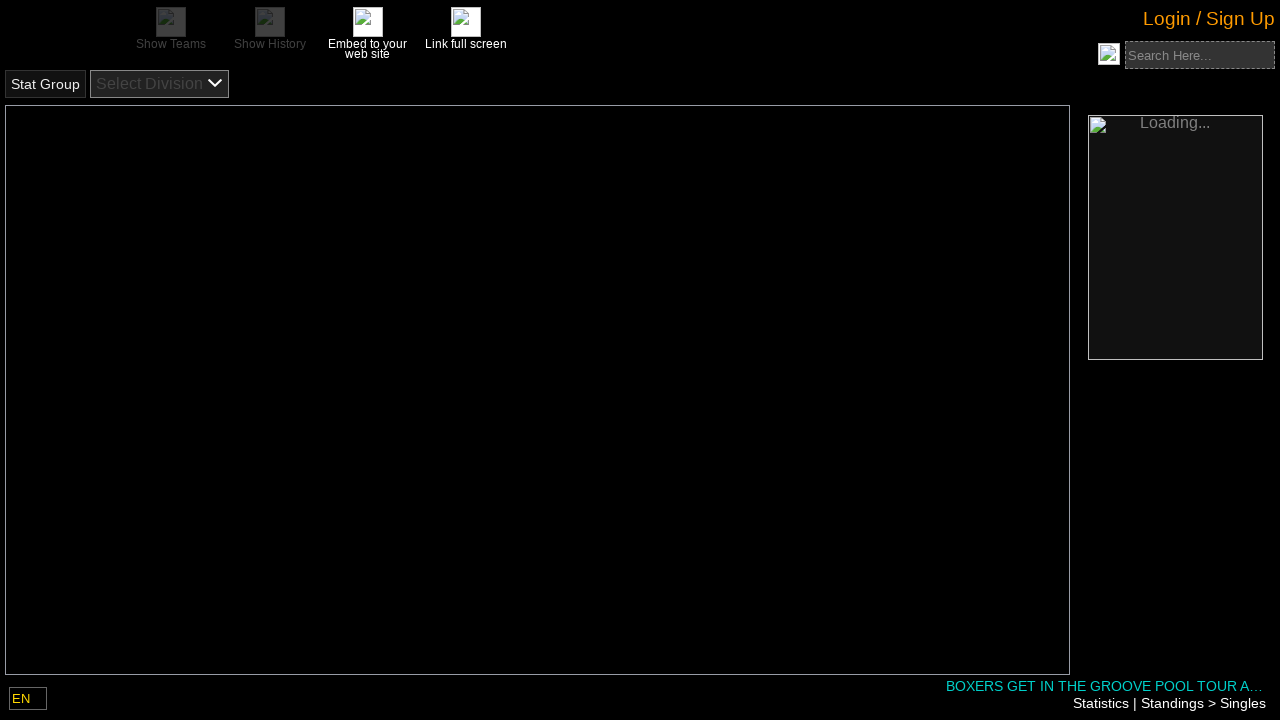

--- FILE ---
content_type: text/html; charset=utf-8
request_url: https://manager.compusport.ca/PlayerStats/Index/8296
body_size: 52220
content:




<!DOCTYPE html>

<html lang="en" xmlns:fb="http://www.facebook.com/2008/fbml">

<head prefix="og: http://ogp.me/ns#">
    <link rel="stylesheet" href="/lib/kendo-ui/kendo-theme.css" />
    <link href="https://fonts.googleapis.com/css?family=Roboto:300,400,500,700&display=swap" rel="stylesheet" />


    


<meta http-equiv="X-UA-Compatible" content="IE=edge" />
<meta name="viewport" content="user-scalable=yes, width=1024" />
<meta name="mobile-web-app-capable" content="yes" />
<meta charset="utf-8" />
<meta name="keywords" content="tournament software,tournament manager,tournament management software, tournament website,league manager,league website, league management, tournoi,tournament,ligue,league,billard,pool,sport,VNEA,NDA,APA,ACS,CompuSport, planificateur de tournoi" />
<meta name="description" content="Tournaments and leagues software / Gestionnaire de tournois et de ligues sportives" />
<meta name="author" content="CompuSport" />
<meta property="og:title" content="CompuSport - BOXERS GET IN THE GROOVE   POOL TOUR A/B/C">
<meta property="og:type" content="website">
<meta property="og:site_name" content="CompuSport" />
<meta property="og:description" content="Tournaments and leagues manager / Gestionnaire de tournois et de ligues sportives">
<meta property="og:url" content="https://compusport.us/8296">
<meta property="og:image" content="https://compusport.us/cdn/cs/images/iconsmobile/cs200v2.png">
<meta property="og:image:url" content="https://compusport.us/cdn/cs/images/iconsmobile/cs200v2.png">
<meta property="og:image:type" content="image/png">
<meta property="og:image:width" content="563">
<meta property="og:image:height" content="840">
<meta property="fb:app_id" content="100279983362594">


    <link rel="apple-touch-icon" href="/cdn/cs/images/iconsmobile/cs152.png" />
	<link rel="apple-touch-icon" sizes="180x180" href="/apple-touch-icon.png" />
	<link rel="apple-touch-icon" sizes="76x76" href="/cdn/cs/images/iconsmobile/cs76.png" />
    <link rel="apple-touch-icon" sizes="120x120" href="/cdn/cs/images/iconsmobile/cs120.png" />
    <link rel="apple-touch-icon" sizes="152x152" href="/cdn/cs/images/iconsmobile/cs152.png" />


    <title>Singles - CompuSport</title>

	
        <script type="text/javascript">
            !(function (cfg) { function e() { cfg.onInit && cfg.onInit(i) } var S, u, D, t, n, i, C = window, x = document, w = C.location, I = "script", b = "ingestionendpoint", E = "disableExceptionTracking", A = "ai.device."; "instrumentationKey"[S = "toLowerCase"](), u = "crossOrigin", D = "POST", t = "appInsightsSDK", n = cfg.name || "appInsights", (cfg.name || C[t]) && (C[t] = n), i = C[n] || function (l) { var d = !1, g = !1, f = { initialize: !0, queue: [], sv: "7", version: 2, config: l }; function m(e, t) { var n = {}, i = "Browser"; function a(e) { e = "" + e; return 1 === e.length ? "0" + e : e } return n[A + "id"] = i[S](), n[A + "type"] = i, n["ai.operation.name"] = w && w.pathname || "_unknown_", n["ai.internal.sdkVersion"] = "javascript:snippet_" + (f.sv || f.version), { time: (i = new Date).getUTCFullYear() + "-" + a(1 + i.getUTCMonth()) + "-" + a(i.getUTCDate()) + "T" + a(i.getUTCHours()) + ":" + a(i.getUTCMinutes()) + ":" + a(i.getUTCSeconds()) + "." + (i.getUTCMilliseconds() / 1e3).toFixed(3).slice(2, 5) + "Z", iKey: e, name: "Microsoft.ApplicationInsights." + e.replace(/-/g, "") + "." + t, sampleRate: 100, tags: n, data: { baseData: { ver: 2 } }, ver: 4, seq: "1", aiDataContract: undefined } } var h = -1, v = 0, y = ["js.monitor.azure.com", "js.cdn.applicationinsights.io", "js.cdn.monitor.azure.com", "js0.cdn.applicationinsights.io", "js0.cdn.monitor.azure.com", "js2.cdn.applicationinsights.io", "js2.cdn.monitor.azure.com", "az416426.vo.msecnd.net"], k = l.url || cfg.src; if (k) { if ((n = navigator) && (~(n = (n.userAgent || "").toLowerCase()).indexOf("msie") || ~n.indexOf("trident/")) && ~k.indexOf("ai.3") && (k = k.replace(/(\/)(ai\.3\.)([^\d]*)$/, function (e, t, n) { return t + "ai.2" + n })), !1 !== cfg.cr) for (var e = 0; e < y.length; e++)if (0 < k.indexOf(y[e])) { h = e; break } var i = function (e) { var a, t, n, i, o, r, s, c, p, u; f.queue = [], g || (0 <= h && v + 1 < y.length ? (a = (h + v + 1) % y.length, T(k.replace(/^(.*\/\/)([\w\.]*)(\/.*)$/, function (e, t, n, i) { return t + y[a] + i })), v += 1) : (d = g = !0, o = k, c = (p = function () { var e, t = {}, n = l.connectionString; if (n) for (var i = n.split(";"), a = 0; a < i.length; a++) { var o = i[a].split("="); 2 === o.length && (t[o[0][S]()] = o[1]) } return t[b] || (e = (n = t.endpointsuffix) ? t.location : null, t[b] = "https://" + (e ? e + "." : "") + "dc." + (n || "services.visualstudio.com")), t }()).instrumentationkey || l.instrumentationKey || "", p = (p = p[b]) ? p + "/v2/track" : l.endpointUrl, (u = []).push((t = "SDK LOAD Failure: Failed to load Application Insights SDK script (See stack for details)", n = o, r = p, (s = (i = m(c, "Exception")).data).baseType = "ExceptionData", s.baseData.exceptions = [{ typeName: "SDKLoadFailed", message: t.replace(/\./g, "-"), hasFullStack: !1, stack: t + "\nSnippet failed to load [" + n + "] -- Telemetry is disabled\nHelp Link: https://go.microsoft.com/fwlink/?linkid=2128109\nHost: " + (w && w.pathname || "_unknown_") + "\nEndpoint: " + r, parsedStack: [] }], i)), u.push((s = o, t = p, (r = (n = m(c, "Message")).data).baseType = "MessageData", (i = r.baseData).message = 'AI (Internal): 99 message:"' + ("SDK LOAD Failure: Failed to load Application Insights SDK script (See stack for details) (" + s + ")").replace(/\"/g, "") + '"', i.properties = { endpoint: t }, n)), o = u, c = p, JSON && ((r = C.fetch) && !cfg.useXhr ? r(c, { method: D, body: JSON.stringify(o), mode: "cors" }) : XMLHttpRequest && ((s = new XMLHttpRequest).open(D, c), s.setRequestHeader("Content-type", "application/json"), s.send(JSON.stringify(o)))))) }, a = function (e, t) { g || setTimeout(function () { !t && f.core || i() }, 500), d = !1 }, T = function (e) { var n = x.createElement(I), e = (n.src = e, cfg[u]); return !e && "" !== e || "undefined" == n[u] || (n[u] = e), n.onload = a, n.onerror = i, n.onreadystatechange = function (e, t) { "loaded" !== n.readyState && "complete" !== n.readyState || a(0, t) }, cfg.ld && cfg.ld < 0 ? x.getElementsByTagName("head")[0].appendChild(n) : setTimeout(function () { x.getElementsByTagName(I)[0].parentNode.appendChild(n) }, cfg.ld || 0), n }; T(k) } try { f.cookie = x.cookie } catch (p) { } function t(e) { for (; e.length;)!function (t) { f[t] = function () { var e = arguments; d || f.queue.push(function () { f[t].apply(f, e) }) } }(e.pop()) } var r, s, n = "track", o = "TrackPage", c = "TrackEvent", n = (t([n + "Event", n + "PageView", n + "Exception", n + "Trace", n + "DependencyData", n + "Metric", n + "PageViewPerformance", "start" + o, "stop" + o, "start" + c, "stop" + c, "addTelemetryInitializer", "setAuthenticatedUserContext", "clearAuthenticatedUserContext", "flush"]), f.SeverityLevel = { Verbose: 0, Information: 1, Warning: 2, Error: 3, Critical: 4 }, (l.extensionConfig || {}).ApplicationInsightsAnalytics || {}); return !0 !== l[E] && !0 !== n[E] && (t(["_" + (r = "onerror")]), s = C[r], C[r] = function (e, t, n, i, a) { var o = s && s(e, t, n, i, a); return !0 !== o && f["_" + r]({ message: e, url: t, lineNumber: n, columnNumber: i, error: a, evt: C.event }), o }, l.autoExceptionInstrumented = !0), f }(cfg.cfg), (C[n] = i).queue && 0 === i.queue.length ? (i.queue.push(e), i.trackPageView({})) : e(); })({
                src: "https://js.monitor.azure.com/scripts/b/ai.3.gbl.min.js",
                // name: "appInsights",
                // ld: 0,
                // useXhr: 1,
                crossOrigin: "anonymous",
                onInit: (aisdk) => {
                    aisdk.addTelemetryInitializer((envelope) => {
                        //console.debug(envelope);

                        if (envelope.baseType === "RequestData" && (envelope.baseData.url.endsWith('.ts') || envelope.baseData.uri.endsWith('.js.map') || envelope.baseData.uri.endsWith('.less'))) {
                            console.debug('appinsights : Do not requestData : ' + envelope.baseData.uri);
                            return false;
                        }

                        if (envelope.baseType === "RemoteDependencyData" && (envelope.baseData.name.indexOf('clarity.ms') != -1 || envelope.baseData.name.indexOf('signalr') != -1 || envelope.baseData.name.indexOf('freshworks') != -1)) {
                            console.debug('appinsights : Do not send remote data : ' + envelope.baseData.name);
                            return false;
                        }

                        if (envelope.baseType === 'ExceptionData' &&
                            (JSON.stringify(envelope).indexOf('ezo') != -1
                                || JSON.stringify(envelope).indexOf('_ez') != -1
                                || JSON.stringify(envelope).indexOf('Application Insights') != -1
                                || JSON.stringify(envelope).indexOf('MediaPartners') != -1)) {
                            console.debug('appinsights : Do not send ezoic or google ads js exception'/* + JSON.stringify(envelope)*/);
                            return false;
                        }
                        if (envelope.baseType === 'ExceptionData') {
                            if (typeof (envelope.baseData.exceptions) === 'undefined' &&
                                envelope.baseData.message &&
                                envelope.baseData.message.indexOf('same-origin policy prevents us from getting the details of this exception') >= 0) {
                                return false;
                            }
                        }

                        //Add a custom property
                        if (document.getElementById('LoggedUserRowId')) {
                            console.debug('appinsights : adding userId');
                            envelope.data.CSUserId = document.getElementById('LoggedUserRowId').value;
                            aisdk.setAuthenticatedUserContext(document.getElementById('LoggedUserRowId').value.toString(), "", true);
                        }
                    });
                },
                cfg: { // Application Insights Configuration
                    connectionString: "InstrumentationKey=453ea27a-fe8b-4e6a-b618-152fdfc3aba2;IngestionEndpoint=https://canadacentral-1.in.applicationinsights.azure.com/;LiveEndpoint=https://canadacentral.livediagnostics.monitor.azure.com/;ApplicationId=286c15ae-80e6-4058-95a0-aea099cf83f2",
                    enableCorsCorrelation: true,
                    correlationHeaderExcludedDomains:['widget.freshworks.com', 'google-analytics.com'],
                    enableAutoRouteTracking: true,
                    enableRequestHeaderTracking: true,
                    enableResponseHeaderTracking: true,
                    enableAjaxErrorStatusText: true,
                    enableAjaxPerfTracking: true,
                    enableDebug: false,
					enableUnhandledPromiseRejectionTracking: true,
					distributedTracingMode: 2 // DistributedTracingModes.W3C
                    // extensions: [new Microsoft.ApplicationInsights.DebugPlugin()],
                    // extensionConfig: {
                    //     ["DebugPlugin"]: {
                    //         trackers: [
                    //             'trackEvent',
                    //             'trackPageView',
                    //             'trackPageViewPerformance',
                    //             'trackException',
                    //             'trackTrace',
                    //             'trackMetric',
                    //             'trackDependencyData',
                    //             'throwInternal',        // called when a message is logged internally
                    //             'logInternalMessage',   // called when a message is logged internally
                    //             'triggerSend',          // called when data is queued to be sent to the server
                    //             '_sender',              // called when data is sent to the server
                    //         ]
                    //     }
                    // }
                }
            });

        </script>
        <script src="/js/Views/MasterPage/Script/GeneralScripts/GeneralScripts.js"></script>

    <script>
var JSRess = {};
JSRess.ConfirmThatYouAreNotParticipatingInThisEvent='Confirm that you are not participating in this event?';
JSRess.ChangesSavedSuccesfully='Changes saved successfully!';
JSRess.TCSRMessage_001='The &lt;strong&gt;T-CSR (Temporary CompuSport Rating)&lt;/strong&gt; is your real-time, game-by-game rating in billiards. It&#x27;s a dynamic measure that changes after every game you play, reflecting your immediate performance. &lt;br/&gt;&lt;br/&gt; While more volatile than the CSR, the T-CSR offers a quick snapshot of your current form. Your official CSR is then calculated as the average of your T-CSR over the last 12 weeks where you&#x27;ve played, providing a balanced view of your skill level over time.';
JSRess.XHasAHigherWinRateAgainstTheseYOpponentsInZ='{0} has a higher win rate against these {1} opponents in {2}:';
JSRess.FacebookShare='Schedules, Brackets and Results for';
JSRess.LosePercentWithSymbol='{0}% losses';
JSRess.ForMoreInformationContactTheEventManager='For more information, contact the event manager.';
JSRess.TCSRDescription01='The &lt;strong&gt;&lt;i&gt;T-CSR&lt;/i&gt;&lt;/strong&gt; is a temporary rating used to establish your official &lt;strong&gt;&lt;i&gt;CSR&lt;/i&gt;&lt;/strong&gt;. Unlike the official &lt;strong&gt;&lt;i&gt;CSR&lt;/i&gt;&lt;/strong&gt;, the &lt;strong&gt;&lt;i&gt;T-CSR&lt;/i&gt;&lt;/strong&gt; is very volatile since it is updated every time you play a game. Your official &lt;strong&gt;&lt;i&gt;CSR&lt;/i&gt;&lt;/strong&gt; represents the average of your &lt;strong&gt;&lt;i&gt;T-CSR&lt;/i&gt;&lt;/strong&gt; over the last 12 weeks where you have played at least one game. It is therefore possible that the &lt;strong&gt;&lt;i&gt;T-CSR&lt;/i&gt;&lt;/strong&gt; and the official &lt;strong&gt;&lt;i&gt;CSR&lt;/i&gt;&lt;/strong&gt; do not follow the same trend in the short term.';
JSRess.Shuffling='Shuffling';
JSRess.TeamPlayerLimit='The maximum number of players allowed in this team is {0}.';
JSRess.AccountLinkRequestSentWarning='Your account is NOT linked.  A request was sent for approval.';
JSRess.WeeksSelected='Week(s) selected:';
JSRess.CurrentWeek='Current week';
JSRess.UncheckAllSelected='Uncheck all selected rows';
JSRess.Descending__Abbreviation='(desc)';
JSRess.PendingChangesScoreSheet='You have made changes to the score sheet that were not saved. Please, close the score sheet before leaving the page.';
JSRess.WhatIsTheTCSR='What is the T-CSR?';
JSRess.RoundLosses='Round losses';
JSRess.AnimationSpeed='Animation speed';
JSRess.ScoreOfX='{0}&#x27;s score';
JSRess.AverageTCSROverTheLastXPlayedWeeks='Average T-CSR over the last {0} played weeks: &lt;strong&gt;&lt;i&gt;{1}&lt;/i&gt;&lt;/strong&gt; (official CSR)';
JSRess.XHasAHigherWinRateAgainstTheseYOpponents='{0} has a higher win rate against these {1} opponents';
JSRess.CSRDescription01='The &lt;strong&gt;&lt;i&gt;CSR&lt;/i&gt;&lt;/strong&gt; is the official rating of billiard players on CompuSport. It allows you to evaluate your level of play and compare yourself to other players. It is updated every week according to the results of your games, taking into account the difference in level between you and your opponent. The last 12 weeks where you have played at least one game are taken into account for the calculation of the &lt;strong&gt;&lt;i&gt;CSR&lt;/i&gt;&lt;/strong&gt;. The accuracy of your &lt;strong&gt;&lt;i&gt;CSR&lt;/i&gt;&lt;/strong&gt; is rated on a scale of 1 to 5. The more games you play, the more accurate your &lt;strong&gt;&lt;i&gt;CSR&lt;/i&gt;&lt;/strong&gt; is.';
JSRess.NoResultFound='No result found';
JSRess.XAndYHaveBothPlayerdAgainstThisZOpponentInA='{0} and {1} have both played against these {2} opponents in {3}:';
JSRess.CheckAllSelected='Check all selected rows';
JSRess.FullScreen='Full screen';
JSRess.PendingChangesWarning='You have made changes to the grid that were not saved. Please save or cancel the changes using the buttons above the grid or otherwise, please disregard this message.';
JSRess.AreYouSure='Are you sure you want to continue?';
JSRess.TheCSRIsDisabledInThisDivision='The CSR is disabled in this division';
JSRess.WebcamNotSupported_IE='Internet explorer don&#x27;t support webcam. Please use a modern browser.';
JSRess.ClickOnFollow='Click on Follow at the bottom to receive notifications for your matches';
JSRess.XWeeks='{0} weeks';
JSRess.Ascending__Abbreviation='(asc)';
JSRess.XGames='{0} games';
JSRess.ConfirmDeleteHomePage='Are you sure you want to delete this page?';
JSRess.SearchHere='Search here...';
JSRess.TCSRVariationByGame='T-CSR &#x2013; Variation by Game';
JSRess.ConfirmRemove='Are you sure you want to remove this item?';
JSRess.ConfirmClose='If you have made changes, they will not be saved. Do you want to cancel anyway?';
JSRess.NoResultsFound='No results found';
JSRess.EnterNewName='Enter The New Name';
JSRess.WhatIsTheCSR='What is the CSR?';
JSRess.PupUpGenerateQrSurfaces='Are you sure you want to generate new QR codes for the selected or all surfaces? If they have already been generated or printed, the old ones will no longer work. If so, you can use the box below to change the default instruction for the QR code.';
JSRess.XOnYGames='({0}/{1} games)';
JSRess.These2PlayersHaveNoCommonOpponent='These 2 players have no common opponent';
JSRess.NoDataAvailableForThisEventInX='No data available for this event in {0}';
JSRess.RoundWins='Round wins';
JSRess.CSROnThisDate='CSR on this date';
JSRess.TCSR12WeeksVariation='T-CSR &#x2013; 12 Weeks Variation';
JSRess.To='To';
JSRess.FacebookShareDivision='Brackets and Results for';
JSRess.TCSROnXDate='(T-CSR on {0})';
JSRess.PleaseSelectAnActionBeforeContinuing='Please select an action before continuing';
JSRess.WinsPercentWithSymbol='{0}% wins';
JSRess.ToX='To {0}';
JSRess.Against='Against';
JSRess.FromX='From {0}';
JSRess.Score='Score';
JSRess.GameHistoryOfTheWeek='Game History of the Week';
JSRess.WaitingListBracket='Waiting list &lt;em&gt;Will not be included in the bracket&lt;/em&gt;';
JSRess.TCSRVariaiton='T-CSR variation';
JSRess.OnAverageBothPlayersWinTheSamePecentageOfTimesAgainstTheseXOpponents='On average, both players win the same percentage of times against these {0} opponents';
JSRess.CommentSubmittedSuccessfully='Comment submitted successfully.';
JSRess.ConfirmDelete='Are you sure you want to delete this item?';
JSRess.SubscribeNowToGetTheBestPrice='Subscribe now to get the best price!';
JSRess.AnErrorOccurredPleaseTryAgainLater='An error occurred. Please try again later.';
JSRess.FromXToY='From {0} to {1}';
JSRess.ApplyCustomValue='Apply a value (multi edit)';
JSRess.TotalTCSRVariationAgainstThisOpponent='Total T-CSR variation against this opponent:';
JSRess.TotalTCSRVariationDuringTheWeek='Total T-CSR variation during the week:';
JSRess.YourCSROnThisDate='Your CSR on this date';
JSRess.These2OpponentsHaveNeverPlayedAgainstEachOtherInX='These 2 opponents have never played against each other in {0}';
JSRess.ErrorMessageContactCS='An error has occurred. Please contact CompuSport to get support. Sorry for the inconvenience.';
JSRess.These2OpponentsHaveNoCommonEvent='These 2 opponents have no common event';
JSRess.AllTime='All time';
JSRess.GameHistory='Game History';
JSRess.OnAverageBothPlayersWinTheSamePecentageOfTimesAgainstTheseXOpponentsInY='On average, both players win the same percentage of times against these {0} opponents in {1}:';
JSRess.UnGroupColumn='Ungroup';
JSRess.WhatIsTheTCSR_QuestionMark='What is the T-CSR?';
JSRess.ClearColor='Clear Color';
JSRess.These2OpponentsHaveNeverPlayedAgainstEachOther='These 2 opponents have never played against each other';
JSRess.TheResultsOfTheMatchesYouPlayInThisDivisionDoNotAffectYourCSR='The results of the matches you play in the division &lt;strong&gt;{0}&lt;/strong&gt; do not affect your &lt;strong&gt;CSR&lt;/strong&gt;.';
JSRess.XGamePlayed='{0} game played';
JSRess.UncheckAll='Uncheck all';
JSRess.ApproximateCSROfX='{0}&#x27;s approximate CSR';
JSRess.TotalTCSRVariationDuringThisEvent='Total T-CSR variation during this event:';
JSRess.CSRComparison='CSR comparison';
JSRess.MakeGroupFromColumn='Create a group from the values &#x200B;&#x200B;of this column.';
JSRess.SorryMax45RowsEdit='You cannot edit more than 45 lines at a time.';
JSRess.SelectAnOpponent='Select an opponent';
JSRess.CSRApproximationOnThisDate='Approximation of CSR on this date';
JSRess.XAndYHaveBothPlayerdAgainstThisOpponentInZ='{0} and {1} have both played against this opponent in {2}:';
JSRess.WhatIsTheCSR_QuestionMark='What is the CSR?';
JSRess.DefaultQrSurfacesInstruction='Please scan this QR code through the CompuSport player app to confirm your attendance for the match just before it starts. You can also confirm your opponent&#x2019;s attendance if they are present.';
JSRess.TotalOverXWeeks='Total over {0} weeks:';
JSRess.OpponentsScore='Opponent&#x27;s score';
JSRess.ActualTCSR=' (Current T-CSR)';
JSRess.Names_StatField='{0}&#x27;s {1}';
JSRess.CheckAll='Check all';
JSRess.CSRWeeklyEvolution='CSR &#x2013; Weekly Evolution';
JSRess.CSRMessage_001='The &lt;strong&gt;CSR (CompuSport Rating)&lt;/strong&gt; is your dynamic billiards skill rating on CompuSport. It updates weekly, reflecting your performance against other players. &lt;br/&gt;&lt;br/&gt; Based on your last 12 weeks of play, the CSR takes into account your results and the skill levels of your opponents. More games mean a more accurate CSR, on a scale of 1 to 5.';
JSRess.ApplyTheActualOrder='Apply the actual order';
JSRess.OpponentsRoundWins='Opponent&#x27;s round wins';
JSRess.PleaseChooseARRB='You need to choose a round-robin if you want to visualize a preview of the report.';
JSRess.NoDataAvailableForThisEvent='No data available for this event';
JSRess.These2OpponentsHaveNoCommonEventInX='These 2 opponents have no common event in {0}';
JSRess.XPlayersSelected='{0} player(s) selected';
JSRess.These2OpponentsHaveNeverPlayedAgainstEachOtherIn='These 2 opponents have never played against each other in {0}';
JSRess.NoCommonGameTypes='&lt;p&gt;&lt;strong&gt;${0}&lt;/strong&gt; and &lt;strong&gt;${1}&lt;/strong&gt; cannot be compared because they have no common sport.&lt;/p&gt;';
JSRess.ApproximationOfYourNextCSR='Approximation of your next CSR';
JSRess.HigherValuesFirst_Descending='Higher values first (descending)';
JSRess.CurrentTCSROfX='{0}&#x27;s current T-CSR';
JSRess.PlayerAlreadyInTeam='This player is already in the team.';
JSRess.DeleteSchedulingGroup='Are you sure you want to delete this group? This will not delete your schedule if you accepted it.';
JSRess.XGamesPlayed='{0} games played';
JSRess.IsActiveSportEventConfirmDialog='By activating your event, players will be able to see it on our website.\nThis also confirms that you will be billed for this event.\nAre you sure you want to continue?';
JSRess.WebcamNotSupported='Webcam not supported';
JSRess.These2PlayersHaveNoCommonOpponentIn='These 2 players have no common opponent in {0}';
JSRess.CSRCalculationForTheFollowingDate='CSR calculation for the following date:';
JSRess.CoinSide__Tails='Tails';
JSRess.TCSRIsX='T-CSR: &lt;strong&gt;{0}&lt;/strong&gt;';
JSRess.CoinSide__Heads='Heads';
JSRess.Reshuffle='Reshuffle';
JSRess.AjaxTimeOutMessage='Page loading taking longer than usual. Click on the screen to refresh the page.';
JSRess.File='File';
JSRess.From='From';
JSRess.Date='MM/dd/yyyy';
JSRess.YOfX='{0}&#x27;s {1}';
JSRess.XAtY='{0} at {1}';
JSRess.XtoY='{0} to {1}';
JSRess.LowerValuesFirst_Ascending='Lower values first (ascending)';
var CSParameters = {};
CSParameters.SportEventId=8296;
CSParameters.Language='en';
CSParameters.IsSportEventAdminSlashManage=false;
CSParameters.IsConnected=false;
CSParameters.ReturnUrlEncoded='%2Fplayerstats%2Findex%2F8296';
CSParameters.Association='';
CSParameters.Controller='playerstats';
CSParameters.Action='Index';
CSParameters.BaseUrl='/';
CSParameters.ControllerUrl='/playerstats/';
CSParameters.RUrl='/';
CSParameters.Browser='Chrome';
CSParameters.OS='Desktop';
</script>


    <link href="/bundles/css/jquery.min.css?v=wp0vQCo1CLnM539uQmiqYNmRRwrKtTsVnauywGwWTj0" rel="stylesheet" />

    <link href="/bundles/css/cs.min.css?v=nQ8i5kb0NU6lEZhS-I0M5pWILW0mPHz1aQcHuE9docg" rel="stylesheet" />


    <link rel="stylesheet" href="/css/Global/Style/Fonts/styles.css?v=4" />
    <link rel="stylesheet" href="/css/Global/Style/Fonts/General/styles.css?v=4" />
    <link rel="stylesheet" href="/css/Global/Style/Fonts/Menu/styles.css?v=4" />

    <link href="/bundles/css/masterpage.min.css?v=lyu0PzwHyppXEpc8EPsGKIkbvFDW6Lg2bTxGC0H85fQ" rel="stylesheet" />


    <script src="https://code.jquery.com/jquery-3.7.1.min.js" crossorigin="anonymous">
    </script>
<script>(window.jQuery||document.write("\u003Cscript src=\u0022/lib/jquery/jquery.min.js\u0022 crossorigin=\u0022anonymous\u0022\u003E\u003C/script\u003E"));</script>
    <script src="/lib/jquery-validate/jquery.validate.min.js"></script>
    <script src="/lib/jquery-validation-unobtrusive/jquery.validate.unobtrusive.min.js"></script>
    <script src="/lib/jquery.matchHeight/jquery.matchHeight-min.js"></script>
    <script src="/lib/jquery.imagesloaded/imagesloaded.pkgd.min.js"></script>

    <script src="/lib/jqueryui/jquery-ui.min.js"></script>
    <script src="/lib/jquery-cookie/jquery.cookie.min.js"></script>

    <script src="/bundles/js/jqueryex.min.js?v=TvmYapr1x6t-CHKdVBZjPI0RG7XZMUsuIlZXTmzGUPk" type="text/javascript"></script>



    <script src="/bundles/js/compusport_prebody.min.js?v=E4-MK9E-Lb-JHeQhmshWePvs619QFTYDkWvqdntNQKc" type="text/javascript"></script>

    <script src="/bundles/js/basecontrol.min.js?v=XE_52P3zJc4_kcPRuQo0GgeTVgV8rj5bKnEopfplGtE" type="text/javascript"></script>





    <script src="https://cdnjs.cloudflare.com/ajax/libs/jszip/3.10.1/jszip.min.js" crossorigin="anonymous">
    </script>
<script>(window.JSZip||document.write("\u003Cscript src=\u0022/lib/jszip/jszip.min.js\u0022 crossorigin=\u0022anonymous\u0022\u003E\u003C/script\u003E"));</script>

    <!-- html2canvas -->
    <script src="https://cdnjs.cloudflare.com/ajax/libs/html2canvas/1.4.1/html2canvas.min.js" crossorigin="anonymous">
    </script>
<script>(window.html2canvas||document.write("\u003Cscript src=\u0022/lib/html2canvas/html2canvas.min.js\u0022 crossorigin=\u0022anonymous\u0022\u003E\u003C/script\u003E"));</script>


    <script src="https://kendo.cdn.telerik.com/2023.3.1114/js/kendo.all.min.js" crossorigin="anonymous">
    </script>
<script>(window.kendo||document.write("\u003Cscript src=\u0022/lib/kendo-ui/js/kendo.all.js\u0022 crossorigin=\u0022anonymous\u0022\u003E\u003C/script\u003E"));</script>

    <script src="https://kendo.cdn.telerik.com/2023.3.1114/js/kendo.aspnetmvc.min.js" crossorigin="anonymous">
    </script>
<script>(window.kendoaspnetmvc||document.write("\u003Cscript src=\u0022/lib/kendo-ui/js/kendo.aspnetmvc.js\u0022 crossorigin=\u0022anonymous\u0022\u003E\u003C/script\u003E"));</script>

    <!-- Kendo UI - License -->
    <script src="/kendo-ui-license.js"></script>


    <!-- Kendo UI - Localization (french) -->
    <script src="/lib/kendo-ui/js/messages/kendo.messages.fr-CA.js"></script>

    <!-- Kendo UI - Localization (english) -->
    <script src="/lib/kendo-ui/js/messages/kendo.messages.en-US.js"></script>

    <!-- Kendo UI - Localization (spanish) -->
    <script src="/lib/kendo-ui/js/messages/kendo.messages.es-ES.js"></script>

    <!-- Kendo UI - Localization (finnish) -->
    <script src="/lib/kendo-ui/js/messages/kendo.messages.fi-FI.js"></script>

    <!-- Kendo UI - Localization (danish) -->
    <script src="/lib/kendo-ui/js/messages/kendo.messages.da-DK.js"></script>

    <!-- Kendo UI - Theme -->
    <link rel="stylesheet" href="/lib/kendo-ui/kendo-theme.css" />


    

    
    <link href="/bundles/css/playerstats.min.css?v=0BY5gnPg66_0cAVbZbqXMrD4SIiGciJAiCo3r0SnCQs" rel="stylesheet" />



    <script async src="https://www.googletagmanager.com/gtag/js?id=G-WBZLSTRLB9"></script>
    <script>
        window.dataLayer = window.dataLayer || [];
        function gtag() { dataLayer.push(arguments); }
        gtag('js', new Date());
        gtag('config', 'AW-962142678' );
        gtag('config', 'G-WBZLSTRLB9' );
        console.log("gtag set ");

        if (0) {
            console.log("gtag set user_id " + '0');
            gtag('set', { 'user_id': '0' });
            gtag('set', 'user_data', { "email": '' });
        }
    </script>
    <!-- Google Tag Manager -->
    <script crossOrigin="anonymous">
        (function (w, d, s, l, i) {
            w[l] = w[l] || []; w[l].push({
                'gtm.start':
                    new Date().getTime(), event: 'gtm.js'
            }); var f = d.getElementsByTagName(s)[0],
                j = d.createElement(s), dl = l != 'dataLayer' ? '&l=' + l : ''; j.async = true; j.src =
                    'https://www.googletagmanager.com/gtm.js?id=' + i + dl; f.parentNode.insertBefore(j, f);
        })(window, document, 'script', 'dataLayer', 'GTM-PZ2KBKX');
    </script>
    <!-- End Google Tag Manager -->
        <script type="text/javascript">
            (function (c, l, a, r, i, t, y) {
                c[a] = c[a] || function () { (c[a].q = c[a].q || []).push(arguments) };
                t = l.createElement(r); t.async = 1; t.src = "https://www.clarity.ms/tag/" + i;
                y = l.getElementsByTagName(r)[0]; y.parentNode.insertBefore(t, y);
            })(window, document, "clarity", "script", "emz9ef43yy");
        </script>

    <!--Blazor:{"type":"server","prerenderId":"3c7a3cc461324e4dbf1dd00391fb511d","key":{"locationHash":"77D12F14A8105320B1AAED6AE7E689DA0EC4483270A645E84079EAA0FFDF550D:0","formattedComponentKey":""},"sequence":0,"descriptor":"CfDJ8L7IrL1t3N1Lq2DWr7OMFJ7fzXGRSdR7XU1DuePCGNP1KjU1httG9/mWkQlCYrLZRLPBKauQztuBYFlwbadkFEU4VzRH7PNQUojtRdNpYgsqxNTVibL1q\u002BRi9u95uOBza7hUcDwskVA//NXic4rLV49RFq\u002BDcHnkIRcrqcOb5P2Aw3feg3XmNTyxfSqwtCGnjMNNHknegXRJZVDV\u002B6kuhpXGBabNk\u002Bd/yDG0He656SpA0OvTWniaOlotoVX0cF2syBD4lQ6xaT5zXYRIOuVLTec4/EmA8lBeljC1ZN95DkaUPpPFaRd2acx6KC4YOz07UZU\u002BPN5ljsYrwef3SUMW41HAnZBwdFwehmJa2OcKZ4HcgVGXtmHDyBohj/MGKgsl4SorNuVo8oFHbywNuqWl8GiYD1TxddXD02K0gnO8wJQoCI6yz35Ex4tQqmkDxP4sUe9XQdVTETfj2TnqOYi8NeUZfvwycZrEKXb1SLlK4VO0XhrA7RZRlgW/MY3BHzPanVk0cyjR7KNQr9pZbr/4mqdsvtl2I3KpXMHyxyw5qoEyobhxCiTFs3L2X5YxlJE0Otyc4WcDq1k6EvdVqu1uecs="}--><!--Blazor:{"prerenderId":"3c7a3cc461324e4dbf1dd00391fb511d"}-->

</head>

<body class="RELEASE OldCS">

    <noscript>
        <iframe src="https://www.googletagmanager.com/ns.html?id=GTM-PZ2KBKX)" height="0" width="0" style="display:none;visibility:hidden"></iframe>
    </noscript>
    <input id="facebook-app-id" type="hidden" value="100279983362594" />
    <div id="fb-root"></div>

    <input name="__RequestVerificationToken" type="hidden" value="CfDJ8L7IrL1t3N1Lq2DWr7OMFJ4fwKHk9yV4O6Pf5wYdG1tZUqTbXPmRyEqI_U0i5P-4lkNQVxhuNHSgTfSf1lYYEB25lUYZSxtxFFTUqcGVEmuxlH4dtJbTsRM2VuioahSCtYEWM2KhSz3t3_S3pFvR2g4" />

        <input type="hidden" id="TickVerificator" value="639050649559043547" />

    <script>
        var delegateBackClicked = null;
        
        var initFacebook = false;
        var fbAppId = 100279983362594;

        
            currentHintName = '';
    </script>

    <script src="/js/Views/Account/Script/Facebook.js"></script>


    

<input type="hidden" id="CurrentHintName" value="" />

<img id="BusyIndicator" src="/cdn/cs/images/busyindicator.gif" />

    <div id="HintSection" >
        <div id="HintSectionContent"></div>
        <div id="HintSectionClose">X</div>
    </div>


    <div id="CSMainMenuButton" class="IsClosed"><div class="Icon"></div></div>
    <div id="MainMenu" class="MenuPath Lv0 IsOpened"><div class="MenuItems"><div id="GeneralLv1" class="MenuPath Lv1 IsOpened"><div class="MenuItemsHeader"><div class="Title">General</div><div class="PlusMinus">-</div></div><div class="MenuItems"><a data-tooltip="Find%20a%20league"  id="League" class="MenuItem " href="/Leagues"><div style="background-color:#62ff1e;" class="BackImg"></div><img class="Icon" src="/cdn/cs/images/menu/league.png" /><div class="Title"><div>Leagues</div></div></a><div id="GeneralLv2" class="MenuPath Lv2 IsClosed"><div class="MenuItems"></div></div><a data-tooltip="Find%20a%20tournament"  id="Tournament" class="MenuItem " href="/Tournaments"><div style="background-color:#ff8e3e;" class="BackImg"></div><img class="Icon" src="/cdn/cs/images/menu/tournament.png" /><div class="Title"><div>Tournaments</div></div></a><div id="GeneralLv2" class="MenuPath Lv2 IsClosed"><div class="MenuItems"></div></div><a data-tooltip="Go%20to%20the%20home%20page%20of%20this%20event"  id="Home" class="MenuItem " href="/GeneralSearch/Index/8296?callFromHomePage=True"><div style="background-color:#ffef3e;" class="BackImg"></div><img class="Icon" src="/cdn/cs/images/menu/home.png" /><div class="Title"><div>Event Home</div></div></a><div id="GeneralLv2" class="MenuPath Lv2 IsClosed"><div class="MenuItems"></div></div><a data-tooltip="Print%20or%20export%20reports%20%28schedules%20and%20statistics%29"  id="CSReporting" class="MenuItem " href="/Printing/Index/8296"><div style="background-color:#FFF;" class="BackImg"></div><img class="Icon" src="/cdn/cs/images/menu/csreporting.png" /><div class="Title"><div>Reporting</div></div></a><div id="GeneralLv2" class="MenuPath Lv2 IsClosed"><div class="MenuItems"></div></div><a data-tooltip=""  id="Privacy" class="MenuItem " href="/PrivacyPolicy/Index/8296"><div style="background-color:#FFF;" class="BackImg"></div><img class="Icon" src="/cdn/cs/images/menu/privacy.png" /><div class="Title"><div>Privacy Policy</div></div></a><div id="GeneralLv2" class="MenuPath Lv2 IsClosed"><div class="MenuItems"></div></div><a data-tooltip="Informations%20about%20CompuSport%26apos%3Bs%20systems%20for%20leagues%20and%20tournaments"  id="CSAboutUs" class="MenuItem " href="https://www.compu-sport.com/"><div style="background-color:#FFF;" class="BackImg"></div><img class="Icon" src="/cdn/cs/images/menu/csaboutus.png" /><div class="Title"><div>About Us (Manage your own event)</div></div></a><div id="GeneralLv2" class="MenuPath Lv2 IsClosed"><div class="MenuItems"></div></div><a data-tooltip="CompuSport%26apos%3Bs%20blog"  id="CSBlog" class="MenuItem " href="http://blog.compusport.us"><div style="background-color:#FFF;" class="BackImg"></div><img class="Icon" src="/cdn/cs/images/menu/csaboutus.png" /><div class="Title"><div>Blog</div></div></a><div id="GeneralLv2" class="MenuPath Lv2 IsClosed"><div class="MenuItems"></div></div><a data-tooltip="Use%20the%20mobile%20version%20of%20the%20application"  id="CSMobile" class="MenuItem " href="https://app.compusport.us/"><div style="background-color:#FFF;" class="BackImg"></div><img class="Icon" src="/cdn/cs/images/menu/csmobile.png" /><div class="Title"><div>Go To Mobile Version</div></div></a><div id="GeneralLv2" class="MenuPath Lv2 IsClosed"><div class="MenuItems"></div></div><a data-tooltip="Log%20in%20to%20enable%20more%20features"  id="Login" class="MenuItem " href="/Account/Login/8296?returnUrl=%2Fplayerstats%2Findex%2F8296"><div style="background-color:#FFF;" class="BackImg"></div><img class="Icon" src="/cdn/cs/images/menu/login.png" /><div class="Title"><div>Log in</div></div></a><div id="GeneralLv2" class="MenuPath Lv2 IsClosed"><div class="MenuItems"></div></div><div id="GeneralPromotional&EducationalMaterialLv2" class="MenuPath Lv2 IsClosed"><div class="MenuItemsHeader"><div class="Title">Promotional & Educational Material</div><div class="PlusMinus">+</div></div><div class="MenuItems"><a data-tooltip=""  id="CSPromotionalMaterial" class="MenuItem " href="/PromotionalMaterial/Index/8296"><div style="background-color:#FFF;" class="BackImg"></div><img class="Icon" src="/cdn/cs/images/menu/manageleaguestandingsnotes.png" /><div class="Title"><div>Promotional Material</div></div></a></div></div><div id="GeneralContactUsLv2" class="MenuPath Lv2 IsClosed"><div class="MenuItemsHeader"><div class="Title">Contact Us</div><div class="PlusMinus">+</div></div><div class="MenuItems"><a data-tooltip="Contact%20CompuSport%26apos%3Bs%20team"  id="CSContactUs" class="MenuItem " href="/ContactUs/Index/8296"><div style="background-color:#FFF;" class="BackImg"></div><img class="Icon" src="/cdn/cs/images/menu/cscontactus.png" /><div class="Title"><div>Contact Us</div></div></a><a data-tooltip="Follow%20us%20on%20Facebook"  id="CSFacebook" class="MenuItem " href="http://www.facebook.com/compusport"><div style="background-color:#FFF;" class="BackImg"></div><img class="Icon" src="/cdn/cs/images/menu/csfacebook.png" /><div class="Title"><div>Facebook</div></div></a><a data-tooltip="Follow%20us%20on%20Twitter"  id="CSTwitter" class="MenuItem " href="http://www.twitter.com/compusportinc"><div style="background-color:#FFF;" class="BackImg"></div><img class="Icon" src="/cdn/cs/images/menu/cstwitter.png" /><div class="Title"><div>Twitter</div></div></a></div></div><div id="GeneralHelpLv2" class="MenuPath Lv2 IsClosed"><div class="MenuItemsHeader"><div class="Title">Help</div><div class="PlusMinus">+</div></div><div class="MenuItems"><a data-tooltip=""  target="_blank"  id="CSFaq" class="MenuItem " href="https://support.compusport.us/"><div style="background-color:#FF0000;" class="BackImg"></div><img class="Icon" src="/cdn/cs/images/menu/cstutorial.png" /><div class="Title"><div>FAQ (Frequently asked questions)</div></div></a><a data-tooltip=""  id="CSChangelog" class="MenuItem " href="/Global/Changelog/8296"><div style="background-color:#FF0000;" class="BackImg"></div><img class="Icon" src="/cdn/cs/images/menu/manageleaguestandingsnotes.png" /><div class="Title"><div>Changelog</div></div></a><a data-tooltip=""  target="_blank"  id="CSScoreKeeperGuide" class="MenuItem " href="https://cdn.compu-sport.com/cs/guides/how to scorekeepers.pdf"><div style="background-color:#FF0000;" class="BackImg"></div><img class="Icon" src="/cdn/cs/images/icons/exportpdf.png" /><div class="Title"><div>Score Keeper Guide (PDF)</div></div></a></div></div></div></div><div id="SchedulesChartsLv1" class="MenuPath Lv1 IsOpened"><div class="MenuItemsHeader"><div class="Title">Schedules | Charts</div><div class="PlusMinus">-</div></div><div class="MenuItems"><a data-tooltip="Find%20matches%20and%20results%20by%20date%20on%20a%20calendar"  id="Calendar" class="MenuItem " href="/Schedules/Index/8296"><div style="background-color:#1ecfff;" class="BackImg"></div><img class="Icon" src="/cdn/cs/images/menu/calendar.png" /><div class="Title"><div>Calendar</div></div></a><a data-tooltip="Find%20and%20export%20or%20print%20the%20schedule%20of%20any%20opponent%20%28team%20or%20player%29"  id="SearchPlayerTeam" class="MenuItem " href="/PersonnalSchedule/Index/8296"><div style="background-color:#1ecfff;" class="BackImg"></div><img class="Icon" src="/cdn/cs/images/menu/searchplayerteam.png" /><div class="Title"><div>Search by Player/Team</div></div></a><a data-tooltip="Display%20the%20charts%20exactly%20like%20the%20players%20can%20see%20them.%20%20If%20you%20have%20options%20that%20are%20not%20%22public%22%2C%20they%20will%20not%20be%20visible%20here."  id="Charts" class="MenuItem " href="/Charts/Index/8296"><div style="background-color:#1ecfff;" class="BackImg"></div><img class="Icon" src="/cdn/cs/images/menu/charts.png" /><div class="Title"><div>Charts (Brackets/RRB)</div></div></a></div></div><div id="StatisticsStandingsLv1" class="MenuPath Lv1 IsOpened"><div class="MenuItemsHeader"><div class="Title">Statistics | Standings</div><div class="PlusMinus">-</div></div><div class="MenuItems"><a data-tooltip="See%20%22Single%22%20statistics%20of%20each%20division"  id="StatsSingles" class="MenuItem IsHighlighted" href="/PlayerStats/Index/8296"><div style="background-color:#e5ff3e;" class="BackImg"></div><img class="Icon" src="/cdn/cs/images/menu/statssingles.png" /><div class="Title"><div>Singles</div></div></a><a data-tooltip="See%20%22Team%22%20statistics%20of%20each%20division"  id="StatsTeams" class="MenuItem " href="/TeamStats/Index/8296"><div style="background-color:#e5ff3e;" class="BackImg"></div><img class="Icon" src="/cdn/cs/images/menu/statsteams.png" /><div class="Title"><div>Teams</div></div></a><a data-tooltip="See%20the%20Best%20opponents%20of%20any%20stats%20fields"  id="StatsBestOf" class="MenuItem " href="/BestOfs/Index/8296"><div style="background-color:#e5ff3e;" class="BackImg"></div><img class="Icon" src="/cdn/cs/images/menu/statsbestof.png" /><div class="Title"><div>Best of (Leader board)</div></div></a><a data-tooltip="See%20%22Single%22%20statistics%20of%20each%20leagues%20%26%20tournaments"  id="PlayerYearHistory" class="MenuItem " href="/PlayerStats/PlayerYearHistory/8296"><div style="background-color:#e5ff3e;" class="BackImg"></div><img class="Icon" src="/cdn/cs/images/menu/statssingles.png" /><div class="Title"><div>Tournaments & Leagues History</div></div></a></div></div><div id="OpponentsLv1" class="MenuPath Lv1 IsOpened"><div class="MenuItemsHeader"><div class="Title">Opponents</div><div class="PlusMinus">-</div></div><div class="MenuItems"><a data-tooltip="Show%20floating%20spares%20per%20division."  id="TeamPlayerList" class="MenuItem " href="/TeamPlayerList/Index/8296"><div style="background-color:#62ff1e;" class="BackImg"></div><img class="Icon" src="/cdn/cs/images/menu/teamplayerlist.png" /><div class="Title"><div>Team and Players</div></div></a><a data-tooltip=""  id="FloatingSpares" class="MenuItem " href="/TeamPlayerList/FloatingSpares/8296"><div style="background-color:#62ff1e;" class="BackImg"></div><img class="Icon" src="/cdn/cs/images/menu/floatingspares.png" /><div class="Title"><div>Floating Spares</div></div></a></div></div></div></div>
    <div id="MasterContainer" class="MainMenuIsClosed">
        <div id="MasterHeader">
            <div id="ToolBarContainer" class="MainMenuIsClosed">
                <div id="ToolBar">
                    
                    <div id="BtnShowTeams" class="CSToolButton IsDisabled" data-parentid=""><div class="IsDisabledOverlay"></div><a href=""><div class="Overlay"></div><img class="Icon" src="/cdn/cs/images/icons/team.png"/><p class="Title">Show Teams</p><br/><br/></a></div><div id="BtnShowHistory" class="CSToolButton IsDisabled" data-parentid=""><div class="IsDisabledOverlay"></div><a href=""><div class="Overlay"></div><img class="Icon" src="/cdn/cs/images/icons/history.png"/><p class="Title">Show History</p><br/><br/></a></div><div id="BtnEmbedStats" class="CSToolButton" data-tooltip="Incorporate%20the%20bracket%20or%20stats%20to%20your%20website.%20All%20changes%20made%20to%20the%20bracket%20or%20stats%20will%20automatically%20change%20on%20your%20website." data-parentid=""><div class="IsDisabledOverlay"></div><a href=""><div class="Overlay"></div><img class="Icon" src="/cdn/cs/images/icons/embedded.png"/><p class="Title">Embed to your web site</p><br/><br/></a></div><div id="BtnLinkFullScreen" class="CSToolButton" data-parentid=""><div class="IsDisabledOverlay"></div><a href=""><div class="Overlay"></div><img class="Icon" src="/cdn/cs/images/icons/embedded.png"/><p class="Title">Link full screen</p><br/><br/></a></div>
                </div>

            </div>
            

<div id="MasterRightHeader">
    <div id="MasterSearch">
        <img id="ImgMasterSearch" src="/cdn/cs/images/gridview/search.png" />
        <div  class="CSInput StackHorizontally NoHeader"><input type="hidden" id="TxtMasterSearch" name="TxtMasterSearch" data-autocompleteidof="TxtMasterSearchAutoComplete" value="123"/><input class="CSDefault" id="TxtMasterSearchAutoComplete" data-keepvalueonlostfocus="False" data-watermark="Search Here..." data-autocompleteurl="" data-refreshelementids="" data-stayopen="false" data-autocompletelayout="<div class='label'></div>" type="text"  value=""/></div>
    </div>
    <div id="MasterUser">
        <div id="MasterLoginAndName" class="UserWithoutImage">
            <div id="MasterLoginLogout">
                    <p class="Login">
                        <a href="/Account/Login/8296?returnUrl=%2Fplayerstats%2Findex%2F8296">Login / Sign Up</a>
                    </p>
            </div>
            <div id="MasterUserName">
                    <a class="em" href="/Account/EditMyUserAccount/8296?returnUrlEncoded=%2Fplayerstats%2Findex%2F8296"> </a>
                <input id="LoggedUserRowId" name="LoggedUserRowId" type="hidden" value="0" />
            </div>
        </div>
    </div>
</div>

        </div>
        <div id="MasterMiddle">
                <div id="MasterTopBar">
                    
    <span class="field-validation-valid" data-valmsg-for="SelectedStatGroupId" data-valmsg-replace="true"></span><div class="CSLabelV2"><label for="SelectedStatGroupId">Stat Group</label></div>



<table id="SelectedStatGroupId"
       data-name="SelectedStatGroupId"
       data-tooltip=""
       data-listkey="L211016062859717"
       data-refreshelementids=""
       data-bindelementids=""
       data-autosaveonpost="True"
       class="CSDropDown IHasChanged IsEmpty"
       >

    <tr class="EmptyItem">
        <td class='empty'>Select Division</td>
        <td class='reservedSpace'></td>
        <td class='ic-cs-chevron-down'></td>
    </tr>
    <tr class="SelectedItem">
        
<td class="text">
    <input data-followedbyvalue="True" data-name="SelectedStatGroupId" id="SelectedStatGroupId" name="SelectedStatGroupId" type="hidden" value="" />
</td>
 

        <td class='reservedSpace'></td>
        <td class='ic-cs-chevron-down'></td>

    </tr>
</table>
    <div class="BreakFloatLeft" style="clear:left;"></div>


                    <link href="/bundles/css/dropdown.min.css?v=C4pJj0xJcII_Gr03BrwFtMJdfKt_lJVihdSGw1oKCjA" rel="stylesheet" />
<link href="/bundles/css/label.min.css?v=iyh96asDMBfWgUcKNW7WM1_A5M6Wd-HYLSALRs0YeHg" rel="stylesheet" />

                </div>

                    <div id="MasterRightSplitter" class=" WithTopBar" style="right:200px;"></div>
                    <div id="MasterRightPanel" class="WithTopBar" style="width:200px;">
                        
    

    <div style="align-content: center;">
        <div  id="PlayerCard" class="DivPlayerCard " ><h1></h1><div><p class="MessageMiddleCard">Loading...</p><img class="PlayerCard" src="/cdn/cs/images/playercard.png"/></div></div>
    </div>
    <div id="FlowBlockNotes">
        
    </div>
    <div id="Pubs" class="NoNotes">
<div style="display:none;" id="PubsRotator" class="CSRotator " data-forcerefresheventonlyoneitem=False data-fadevalue=1000 data-autoscale='ScaleFit'>                    <img class="PubRotatorElement" src="/cdn/uploaded_files/images/indexed/129000-131999/129626-p.jpg" data-url="" data-rotatortime="4" />
                    <img class="PubRotatorElement" src="/cdn/uploaded_files/images/indexed/129000-131999/129627-p.jpg" data-url="" data-rotatortime="4" />
</div>    </div>


                    </div>

            <div class="WithTopBar WithRightPanel" id="MasterBody" style="right:200px;">
                



<div id='GridViewPlayerStats' data-isedited='False' data-editionmode='None' data-loadparamstype='' class='CSGridView NoResults' data-baseurl='/playerstats/' data-bindelementids='' data-refreshelementids='SelectedStatGroupId' data-parameters='{"SortProps":"","GroupByProps":"","SearchProps":"","AllowMasterSearch":true,"PagerIndex":0,"SearchVisible":false,"ColInfos":"","ScrollLeft":0,"ScrollTop":0,"PagerVisible":true,"ExportMode":false,"SelectedRowIds":"","IsFixedGroupHeaderRows":true}'></div>






            </div>
        </div>

        <div id="MasterFooter">

            <select id="ComboLanguage">
                        <option selected="selected" value="/Global/ChangeLanguage/8296?language=en&amp;returnUrl=%2Fplayerstats%2Findex%2F8296">EN</option>
                        <option value="/Global/ChangeLanguage/8296?language=fr&amp;returnUrl=%2Fplayerstats%2Findex%2F8296">FR</option>
                        <option value="/Global/ChangeLanguage/8296?language=es&amp;returnUrl=%2Fplayerstats%2Findex%2F8296">ES</option>
                        <option value="/Global/ChangeLanguage/8296?language=fi&amp;returnUrl=%2Fplayerstats%2Findex%2F8296">FI</option>
            </select>



                
    <div id="masterpage__dashboard"> </div>

            <div id="MasterPageTitleBack">
                        <div id="MasterEventTitle">BOXERS GET IN THE GROOVE   POOL TOUR A/B/C</div>
           
                <div id="MasterPageTitle">Statistics | Standings &gt; Singles</div>
            </div>
        </div>


        <div id="MasterContainerOverEverything">
            
        </div>

        

    <div id="NavLoadingIndicator">
        <div id="NavLoadingIndicatorOverlay">

        </div>
        <div id="NavLoadingIndicatorMessageContainer">
            <div id="NavLoadingIndicatorMessage">
                Loading...
            </div>
        </div>
    </div>


        <div id='user-disclaimer-container' class='hidden'></div><div id='user-hangfire-tasks-container'><div id='user-hangfire-tasks' class='updatetodate'></div></div>

    </div>

    <script src="/bundles/js/compusport_postbody.min.js?v=sYrAY_sgHG2U--vLb_LFg7TU0PyWyZrN_h02a7VKoZ4" type="text/javascript"></script>

    <script src="/bundles/js/compusport_ui.min.js?v=otD2NvjPLOxGOAFb6VW7BwbxNWFMd62j4bEEMALDdKA" type="text/javascript"></script>


    <script src="/bundles/js/cs.min.js?v=XEnvsop9A9EGa32SLvZndzVOb9Swr6pFK146OngTFu0" type="text/javascript"></script>


    <script src="/bundles/js/masterpage.min.js?v=eq5w0TZG8Khw7IV8rF2xI7sRutgEfYizMEjLXEacfDI" type="text/javascript"></script>


    
    <script src="/js/Views/PlayerStats/Script/PlayerStats.js?forceRefresh=2"></script>
    <script>
        var csrotator = new CS.CSRotator($('#PubsRotator'));
    </script>


        





<div style="display:none;" id="L211016062859717" class="DropDownSlideDownPanel NbGroupingLevels0" data-refreshurl="">
    <div class="HideBorderTweak">

    </div>

    <div class="ControlPanel">
            <div class="SearchBoxContainer">
                <span>Search Here...</span>
                <input class="SearchBox" type="text"/>
            </div>

    </div>

    <div class="ListPart">
        <table class="Content">
                <tr class="Item Empty">
                            <td class="ic-cs-searchbigx" colspan="1"><span>Clear selection</span></td>
                </tr>
        </table>
    </div>
</div>


<link href="/bundles/css/user.min.css?v=fX3hM-Sdoo87XITT4TbzqaQnMRXuuR-StDwA-UQ6CcY" rel="stylesheet" />

<script src="/bundles/js/dropdown.min.js?v=LVlIzZ3JRAztvBJ-001r2d1agesMo3kFhd9fKRw1a5U" type="text/javascript"></script>
<script src="/bundles/js/user.min.js?v=-zrIKdaJyYsKqPuJFe0a9QRqTYKGsS5Lsdix7oHwxGo" type="text/javascript"></script>


<script>
    function CallConstructors(){new CompuSport.Controls.DropDown('SelectedStatGroupId');new CS.User();new CS.UserDisclaimer();new CS.UserHangfireTasks();} CallConstructors();if(typeof(CompuSport.trigger) != 'undefined'){CompuSport.trigger('dynamicscriptsloaded');}
    CompuSport.trigger('allscriptsloaded');
    CompuSport.AllScriptsLoaded = true;
</script>



    <!-- Start of HubSpot Embed Code -->
    <!-- <script type="text/javascript" id="hs-script-loader" async defer src="//js.hs-scripts.com/4061057.js"></script> -->
    <!-- End of HubSpot Embed Code -->
</body>
</html>
